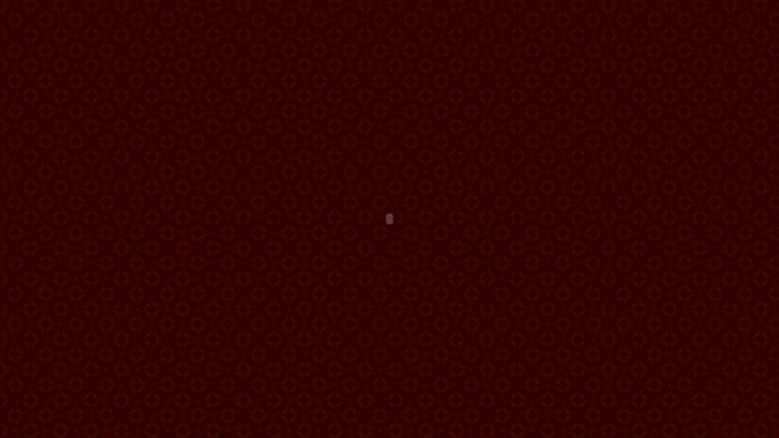

--- FILE ---
content_type: text/html
request_url: http://www.ky1818.com/
body_size: 1460
content:
<!DOCTYPE html PUBLIC "-//W3C//DTD XHTML 1.0 Transitional//EN" "http://www.w3.org/TR/xhtml1/DTD/xhtml1-transitional.dtd">
<html xmlns="http://www.w3.org/1999/xhtml">
<head>
<meta http-equiv="Content-Type" content="text/html; charset=utf-8" />
<title>沈阳凯宇家具制造有限公司</title>
<meta name="keywords" content="沈阳凯宇,凯宇家具,沈阳家具,沈阳凯宇家具制造,会议桌,板式班台,讲台,文件柜,实木法官台,实木茶水柜,接待台,礼堂椅,实木餐桌,实木餐椅,客房,谈判桌,庭审台,班椅,会议椅,排椅,屏风,沙发,现代公共椅,职员椅,校具,试验台" />
<meta name="description" content="沈阳凯宇家具制造有限公司，创建于1995年，是集家具设计、开发、销售为一体的大型办公家具销售集团。经过十余年的悉心 发展，已在同行业中处于领先地位，并且顺利通过ISO9001国际质量ISO14001：2004环境管理体系认证。现已形成了产业化、规模 化经营。我公司已被沈阳市评为“重合同，守信用”单位。公司厂房总占地面积近万平方米，拥有培训有素的员工、职业化的管理 团队。" />
<meta name="Author" content="凤凰世纪--[http://www.dlfeng.com]" />
<meta name="Robots" content="all" />
<style type="text/css">
body {
	background-color: #210000;
	margin-left: 0px;
	margin-top: 0px;
	margin-right: 0px;
	margin-bottom: 0px;
	height:100%;
	background:url(images/bg.gif);
}
#nav{background:url(images/btnav.jpg) repeat-x;height:33px; color:#B99055; line-height:33px; font-size:12px; text-align:center}
#nav a{color:#B99055; text-decoration:none}
html{height:100%;}
</style>
</head>
<body>
<div style="width:100%; height:100%;"><script src="js/home_player.js?ver=2012.1.5"></script></div>
<div id="nav">
	<a href="/index.html" style="font-weight:bold;">网站首页</a>&nbsp;&nbsp;|&nbsp;
	<a href="/about" style="">走进凯宇</a>&nbsp;&nbsp;|&nbsp;
	<a href="/product" style="">产品展厅</a>&nbsp;&nbsp;|&nbsp;
	<a href="/projects" style="">工程业绩</a>&nbsp;&nbsp;|&nbsp;
	<a href="/news" style="">新闻中心</a>&nbsp;&nbsp;|&nbsp;
	<a href="/network" style="">营销网络</a>&nbsp;&nbsp;|&nbsp;
	<a href="/order" style="">在线订购</a>&nbsp;&nbsp;|&nbsp;
	<a href="/job" style="">人力资源</a>&nbsp;&nbsp;|&nbsp;
	<a href="/contact" style="">联系我们</a>
</div>
<script language="javascript">var div=document.getElementById('nav');div.parentNode.removeChild(div);</script>
</body>
</html>

--- FILE ---
content_type: application/javascript
request_url: http://www.ky1818.com/js/home_player.js?ver=2012.1.5
body_size: 423
content:
document.write('<object classid="clsid:d27cdb6e-ae6d-11cf-96b8-444553540000" codebase="http://download.macromedia.com/pub/shockwave/cabs/flash/swflash.cab#version=8,0,0,0" width="100%" height="100%" id="switcher" align="middle">');
document.write('<param name="allowScriptAccess" value="always" />');
document.write('<param name="allowFullScreen" value="false" />');
document.write('<param name="wmode" value="transparent" />');
document.write('<param name="movie" value="images/main.swf?ver=2012.1.5" /><param name="quality" value="high" />');
document.write('<embed src="images/main.swf?ver=2012.1.5" wmode="transparent" quality="high" width="100%" height="100%" name="switcher" align="middle" allowScriptAccess="sameDomain" allowFullScreen="false" type="application/x-shockwave-flash" pluginspage="http://www.macromedia.com/go/getflashplayer" />');
document.write('</object>');